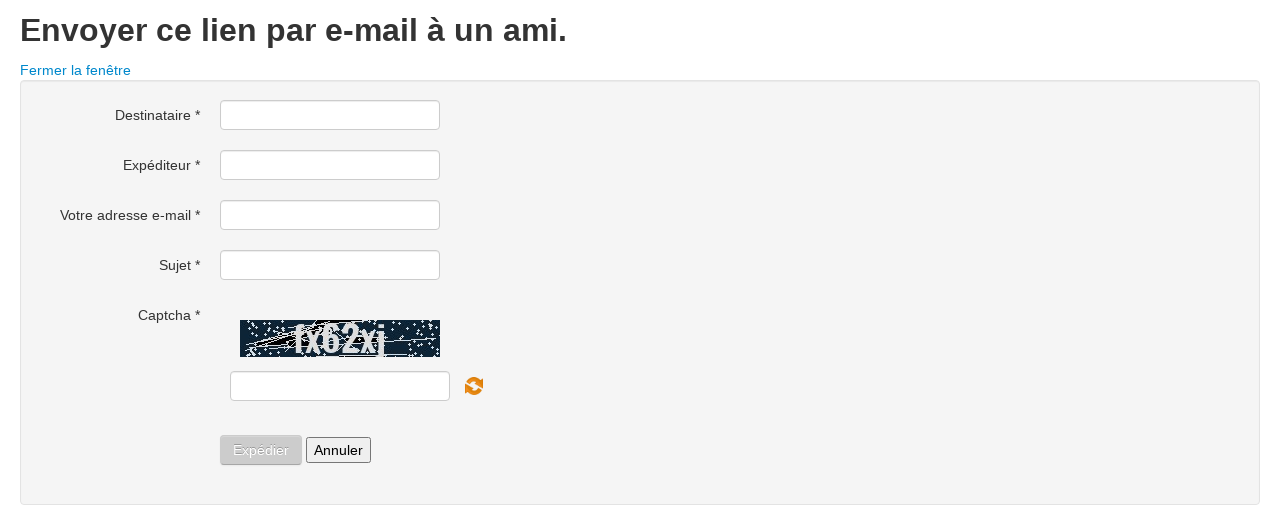

--- FILE ---
content_type: text/html; charset=utf-8
request_url: http://chambredhotes-foix-pyrenees.com/index.php/component/mailto/?tmpl=component&template=j51_willow&link=bcd2815644264ee18e0336a32a5586f7ca0682a9
body_size: 2100
content:
<!DOCTYPE html>
<html xmlns="http://www.w3.org/1999/xhtml" xml:lang="fr-fr" lang="fr-fr" dir="ltr">
<head>
<base href="http://chambredhotes-foix-pyrenees.com/index.php/component/mailto/" />
	<meta http-equiv="content-type" content="text/html; charset=utf-8" />
	<meta name="description" content="upgrade du site en JOOMLA 394/PHP72" />
	<meta name="generator" content="Joomla! - Open Source Content Management" />
	<title>Livre d'or de la maison d'hôtes A La Mirandole à Foix</title>
	<link href="/templates/j51_willow/favicon.ico" rel="shortcut icon" type="image/vnd.microsoft.icon" />
	<link href="/templates/j51_willow/css/bootstrap.css" rel="stylesheet" type="text/css" />
	<script type="application/json" class="joomla-script-options new">{"csrf.token":"9fe83d4eb979974c72f99e8d0d4d251d","system.paths":{"root":"","base":""},"system.keepalive":{"interval":840000,"uri":"\/index.php\/component\/ajax\/?format=json"}}</script>
	<script src="/media/system/js/core.js?767332d7f3b7ac85df2b4836b484eefd" type="text/javascript"></script>
	<!--[if lt IE 9]><script src="/media/system/js/polyfill.event.js?767332d7f3b7ac85df2b4836b484eefd" type="text/javascript"></script><![endif]-->
	<script src="/media/system/js/keepalive.js?767332d7f3b7ac85df2b4836b484eefd" type="text/javascript"></script>
	<script src="/media/jui/js/jquery.min.js?767332d7f3b7ac85df2b4836b484eefd" type="text/javascript"></script>
	<script src="/media/jui/js/jquery-noconflict.js?767332d7f3b7ac85df2b4836b484eefd" type="text/javascript"></script>
	<script src="/media/jui/js/jquery-migrate.min.js?767332d7f3b7ac85df2b4836b484eefd" type="text/javascript"></script>
	<!--[if lt IE 9]><script src="/media/system/js/html5fallback.js?767332d7f3b7ac85df2b4836b484eefd" type="text/javascript"></script><![endif]-->
	<script src="/media/jui/js/bootstrap.min.js?767332d7f3b7ac85df2b4836b484eefd" type="text/javascript"></script>

<link rel="stylesheet" href="/templates/j51_willow/css/print.css" type="text/css" />
</head>
<body class="contentpane modal">
	<div id="system-message-container">
	</div>

	<div id="mailto-window">
	<h2>
		Envoyer ce lien par e-mail à un ami.	</h2>
	<div class="mailto-close">
		<a href="javascript: void window.close()" title="Fermer la fenêtre">
			<span>
				Fermer la fenêtre			</span>
		</a>
	</div>
	<form action="/index.php/component/mailto/?task=send" method="post" class="form-validate form-horizontal well">
		<fieldset>
												<div class="control-group">
			<div class="control-label"><label id="emailto-lbl" for="emailto" class="required">
	Destinataire<span class="star">&#160;*</span></label>
</div>
		<div class="controls"><input type="email" name="emailto" class="validate-email required" id="emailto" value=""
 size="30"    autocomplete="email"    required aria-required="true"  /></div>
</div>
																<div class="control-group">
			<div class="control-label"><label id="sender-lbl" for="sender" class="required">
	Expéditeur<span class="star">&#160;*</span></label>
</div>
		<div class="controls"><input type="text" name="sender" id="sender"  value="" class="required" size="30"       required aria-required="true"      />
</div>
</div>
																<div class="control-group">
			<div class="control-label"><label id="emailfrom-lbl" for="emailfrom" class="required">
	Votre adresse e-mail<span class="star">&#160;*</span></label>
</div>
		<div class="controls"><input type="email" name="emailfrom" class="validate-email required" id="emailfrom" value=""
 size="30"    autocomplete="email"    required aria-required="true"  /></div>
</div>
																<div class="control-group">
			<div class="control-label"><label id="subject-lbl" for="subject" class="required">
	Sujet<span class="star">&#160;*</span></label>
</div>
		<div class="controls"><input type="text" name="subject" id="subject"  value="" class="required" size="30"       required aria-required="true"      />
</div>
</div>
																<div class="control-group">
			<div class="control-label"><label id="captcha-lbl" for="captcha" class="required">
	Captcha<span class="star">&#160;*</span></label>
</div>
		<div class="controls"><style>.lab5_captcha{ padding:10px; }
									.lab5_captcha > img{ margin:10px 0; }
									.refreshbtn img{ width:18px; display: inline-block; cursor:pointer; padding-left:5px;}
									.imgcpt{ width:200px; height:37px;background-image: url('http://chambredhotes-foix-pyrenees.com/plugins/captcha/lab5_captcha/assets/loading.gif'); background-position: 110px 20px; background-repeat:no-repeat; }
									</style><script>
									function rldCpta_8195(IDcpt){
										document.getElementById(IDcpt).src = '';
										var timestamp = Date.now();
										document.getElementById(IDcpt).src = 'http://chambredhotes-foix-pyrenees.com/plugins/captcha/lab5_captcha/assets/captcha.php?cptid=lab5_cpt&time='+timestamp;
									} 
									</script><div class='lab5_captcha'><div class='imgcpt'><img class='cptImage' id='cptImage_lab5_cpt' src='http://chambredhotes-foix-pyrenees.com/plugins/captcha/lab5_captcha/assets/captcha.php?cptid=lab5_cpt&time=1769101252'/></div><br/><input type='text' name='cpt_260ba50e12177c929fccc4fbca731d86' id='field_lab5_captcha'/><span class="refreshbtn"><img  onclick="rldCpta_8195('cptImage_lab5_cpt');" src="http://chambredhotes-foix-pyrenees.com/plugins/captcha/lab5_captcha/assets/refresh.png" title="reload!"/></span></div></div>
</div>
										<div class="control-group">
				<div class="controls">
					<button type="submit" class="btn btn-primary validate">
						Expédier					</button>
					<button type="button" class="button" onclick="window.close();return false;">
						Annuler					</button>
				</div>
			</div>
		</fieldset>
		<input type="hidden" name="layout" value="default" />
		<input type="hidden" name="option" value="com_mailto" />
		<input type="hidden" name="task" value="send" />
		<input type="hidden" name="tmpl" value="component" />
		<input type="hidden" name="link" value="bcd2815644264ee18e0336a32a5586f7ca0682a9" />
		<input type="hidden" name="9fe83d4eb979974c72f99e8d0d4d251d" value="1" />	</form>
</div>

</body>
</html>


--- FILE ---
content_type: text/css
request_url: http://chambredhotes-foix-pyrenees.com/templates/j51_willow/css/print.css
body_size: 169
content:
/* Body Padding */
body {
	padding:20px;
}

/* Article Image Margin */
.contentpane img {
	margin:10px !important;
}

/* Link Color */
a {
	color:#0088CC;
}